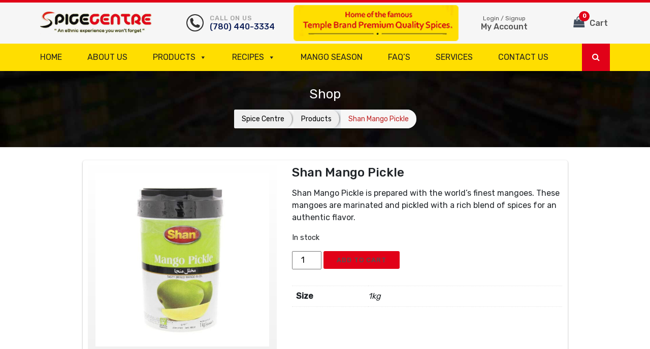

--- FILE ---
content_type: text/html; charset=UTF-8
request_url: https://thespicecentre.com/product/shan-mango-pickle/
body_size: 17780
content:
<!DOCTYPE html><html lang="en-US" class="no-js"><head><script data-no-optimize="1">var litespeed_docref=sessionStorage.getItem("litespeed_docref");litespeed_docref&&(Object.defineProperty(document,"referrer",{get:function(){return litespeed_docref}}),sessionStorage.removeItem("litespeed_docref"));</script> <meta charset="UTF-8"><link data-optimized="2" rel="stylesheet" href="https://thespicecentre.com/wp-content/litespeed/css/343c8f04a5052465cb02d867ecf68627.css?ver=d9c57" /><meta name="viewport" content="width=device-width, initial-scale=1"><link rel="profile" href="https://gmpg.org/xfn/11"><link rel="stylesheet" href="https://maxcdn.bootstrapcdn.com/font-awesome/4.7.0/css/font-awesome.min.css" /><link rel="stylesheet" href="https://cdnjs.cloudflare.com/ajax/libs/owl-carousel/1.3.3/owl.carousel.min.css" /> <script type="litespeed/javascript">(function(html){html.className=html.className.replace(/\bno-js\b/,'js')})(document.documentElement)</script> <title>Shan Mango Pickle &#8211; Spice Centre</title><meta name='robots' content='max-image-preview:large' /><style>img:is([sizes="auto" i], [sizes^="auto," i]) { contain-intrinsic-size: 3000px 1500px }</style><link rel='dns-prefetch' href='//fonts.googleapis.com' /><link href='https://fonts.gstatic.com' crossorigin rel='preconnect' /><link rel="alternate" type="application/rss+xml" title="Spice Centre &raquo; Feed" href="https://thespicecentre.com/feed/" /><link rel="alternate" type="application/rss+xml" title="Spice Centre &raquo; Comments Feed" href="https://thespicecentre.com/comments/feed/" /><style id='wp-block-library-theme-inline-css'>.wp-block-audio :where(figcaption){color:#555;font-size:13px;text-align:center}.is-dark-theme .wp-block-audio :where(figcaption){color:#ffffffa6}.wp-block-audio{margin:0 0 1em}.wp-block-code{border:1px solid #ccc;border-radius:4px;font-family:Menlo,Consolas,monaco,monospace;padding:.8em 1em}.wp-block-embed :where(figcaption){color:#555;font-size:13px;text-align:center}.is-dark-theme .wp-block-embed :where(figcaption){color:#ffffffa6}.wp-block-embed{margin:0 0 1em}.blocks-gallery-caption{color:#555;font-size:13px;text-align:center}.is-dark-theme .blocks-gallery-caption{color:#ffffffa6}:root :where(.wp-block-image figcaption){color:#555;font-size:13px;text-align:center}.is-dark-theme :root :where(.wp-block-image figcaption){color:#ffffffa6}.wp-block-image{margin:0 0 1em}.wp-block-pullquote{border-bottom:4px solid;border-top:4px solid;color:currentColor;margin-bottom:1.75em}.wp-block-pullquote cite,.wp-block-pullquote footer,.wp-block-pullquote__citation{color:currentColor;font-size:.8125em;font-style:normal;text-transform:uppercase}.wp-block-quote{border-left:.25em solid;margin:0 0 1.75em;padding-left:1em}.wp-block-quote cite,.wp-block-quote footer{color:currentColor;font-size:.8125em;font-style:normal;position:relative}.wp-block-quote:where(.has-text-align-right){border-left:none;border-right:.25em solid;padding-left:0;padding-right:1em}.wp-block-quote:where(.has-text-align-center){border:none;padding-left:0}.wp-block-quote.is-large,.wp-block-quote.is-style-large,.wp-block-quote:where(.is-style-plain){border:none}.wp-block-search .wp-block-search__label{font-weight:700}.wp-block-search__button{border:1px solid #ccc;padding:.375em .625em}:where(.wp-block-group.has-background){padding:1.25em 2.375em}.wp-block-separator.has-css-opacity{opacity:.4}.wp-block-separator{border:none;border-bottom:2px solid;margin-left:auto;margin-right:auto}.wp-block-separator.has-alpha-channel-opacity{opacity:1}.wp-block-separator:not(.is-style-wide):not(.is-style-dots){width:100px}.wp-block-separator.has-background:not(.is-style-dots){border-bottom:none;height:1px}.wp-block-separator.has-background:not(.is-style-wide):not(.is-style-dots){height:2px}.wp-block-table{margin:0 0 1em}.wp-block-table td,.wp-block-table th{word-break:normal}.wp-block-table :where(figcaption){color:#555;font-size:13px;text-align:center}.is-dark-theme .wp-block-table :where(figcaption){color:#ffffffa6}.wp-block-video :where(figcaption){color:#555;font-size:13px;text-align:center}.is-dark-theme .wp-block-video :where(figcaption){color:#ffffffa6}.wp-block-video{margin:0 0 1em}:root :where(.wp-block-template-part.has-background){margin-bottom:0;margin-top:0;padding:1.25em 2.375em}</style><style id='classic-theme-styles-inline-css'>/*! This file is auto-generated */
.wp-block-button__link{color:#fff;background-color:#32373c;border-radius:9999px;box-shadow:none;text-decoration:none;padding:calc(.667em + 2px) calc(1.333em + 2px);font-size:1.125em}.wp-block-file__button{background:#32373c;color:#fff;text-decoration:none}</style><style id='global-styles-inline-css'>:root{--wp--preset--aspect-ratio--square: 1;--wp--preset--aspect-ratio--4-3: 4/3;--wp--preset--aspect-ratio--3-4: 3/4;--wp--preset--aspect-ratio--3-2: 3/2;--wp--preset--aspect-ratio--2-3: 2/3;--wp--preset--aspect-ratio--16-9: 16/9;--wp--preset--aspect-ratio--9-16: 9/16;--wp--preset--color--black: #000000;--wp--preset--color--cyan-bluish-gray: #abb8c3;--wp--preset--color--white: #fff;--wp--preset--color--pale-pink: #f78da7;--wp--preset--color--vivid-red: #cf2e2e;--wp--preset--color--luminous-vivid-orange: #ff6900;--wp--preset--color--luminous-vivid-amber: #fcb900;--wp--preset--color--light-green-cyan: #7bdcb5;--wp--preset--color--vivid-green-cyan: #00d084;--wp--preset--color--pale-cyan-blue: #8ed1fc;--wp--preset--color--vivid-cyan-blue: #0693e3;--wp--preset--color--vivid-purple: #9b51e0;--wp--preset--color--dark-gray: #1a1a1a;--wp--preset--color--medium-gray: #686868;--wp--preset--color--light-gray: #e5e5e5;--wp--preset--color--blue-gray: #4d545c;--wp--preset--color--bright-blue: #007acc;--wp--preset--color--light-blue: #9adffd;--wp--preset--color--dark-brown: #402b30;--wp--preset--color--medium-brown: #774e24;--wp--preset--color--dark-red: #640c1f;--wp--preset--color--bright-red: #ff675f;--wp--preset--color--yellow: #ffef8e;--wp--preset--gradient--vivid-cyan-blue-to-vivid-purple: linear-gradient(135deg,rgba(6,147,227,1) 0%,rgb(155,81,224) 100%);--wp--preset--gradient--light-green-cyan-to-vivid-green-cyan: linear-gradient(135deg,rgb(122,220,180) 0%,rgb(0,208,130) 100%);--wp--preset--gradient--luminous-vivid-amber-to-luminous-vivid-orange: linear-gradient(135deg,rgba(252,185,0,1) 0%,rgba(255,105,0,1) 100%);--wp--preset--gradient--luminous-vivid-orange-to-vivid-red: linear-gradient(135deg,rgba(255,105,0,1) 0%,rgb(207,46,46) 100%);--wp--preset--gradient--very-light-gray-to-cyan-bluish-gray: linear-gradient(135deg,rgb(238,238,238) 0%,rgb(169,184,195) 100%);--wp--preset--gradient--cool-to-warm-spectrum: linear-gradient(135deg,rgb(74,234,220) 0%,rgb(151,120,209) 20%,rgb(207,42,186) 40%,rgb(238,44,130) 60%,rgb(251,105,98) 80%,rgb(254,248,76) 100%);--wp--preset--gradient--blush-light-purple: linear-gradient(135deg,rgb(255,206,236) 0%,rgb(152,150,240) 100%);--wp--preset--gradient--blush-bordeaux: linear-gradient(135deg,rgb(254,205,165) 0%,rgb(254,45,45) 50%,rgb(107,0,62) 100%);--wp--preset--gradient--luminous-dusk: linear-gradient(135deg,rgb(255,203,112) 0%,rgb(199,81,192) 50%,rgb(65,88,208) 100%);--wp--preset--gradient--pale-ocean: linear-gradient(135deg,rgb(255,245,203) 0%,rgb(182,227,212) 50%,rgb(51,167,181) 100%);--wp--preset--gradient--electric-grass: linear-gradient(135deg,rgb(202,248,128) 0%,rgb(113,206,126) 100%);--wp--preset--gradient--midnight: linear-gradient(135deg,rgb(2,3,129) 0%,rgb(40,116,252) 100%);--wp--preset--font-size--small: 13px;--wp--preset--font-size--medium: 20px;--wp--preset--font-size--large: 36px;--wp--preset--font-size--x-large: 42px;--wp--preset--spacing--20: 0.44rem;--wp--preset--spacing--30: 0.67rem;--wp--preset--spacing--40: 1rem;--wp--preset--spacing--50: 1.5rem;--wp--preset--spacing--60: 2.25rem;--wp--preset--spacing--70: 3.38rem;--wp--preset--spacing--80: 5.06rem;--wp--preset--shadow--natural: 6px 6px 9px rgba(0, 0, 0, 0.2);--wp--preset--shadow--deep: 12px 12px 50px rgba(0, 0, 0, 0.4);--wp--preset--shadow--sharp: 6px 6px 0px rgba(0, 0, 0, 0.2);--wp--preset--shadow--outlined: 6px 6px 0px -3px rgba(255, 255, 255, 1), 6px 6px rgba(0, 0, 0, 1);--wp--preset--shadow--crisp: 6px 6px 0px rgba(0, 0, 0, 1);}:where(.is-layout-flex){gap: 0.5em;}:where(.is-layout-grid){gap: 0.5em;}body .is-layout-flex{display: flex;}.is-layout-flex{flex-wrap: wrap;align-items: center;}.is-layout-flex > :is(*, div){margin: 0;}body .is-layout-grid{display: grid;}.is-layout-grid > :is(*, div){margin: 0;}:where(.wp-block-columns.is-layout-flex){gap: 2em;}:where(.wp-block-columns.is-layout-grid){gap: 2em;}:where(.wp-block-post-template.is-layout-flex){gap: 1.25em;}:where(.wp-block-post-template.is-layout-grid){gap: 1.25em;}.has-black-color{color: var(--wp--preset--color--black) !important;}.has-cyan-bluish-gray-color{color: var(--wp--preset--color--cyan-bluish-gray) !important;}.has-white-color{color: var(--wp--preset--color--white) !important;}.has-pale-pink-color{color: var(--wp--preset--color--pale-pink) !important;}.has-vivid-red-color{color: var(--wp--preset--color--vivid-red) !important;}.has-luminous-vivid-orange-color{color: var(--wp--preset--color--luminous-vivid-orange) !important;}.has-luminous-vivid-amber-color{color: var(--wp--preset--color--luminous-vivid-amber) !important;}.has-light-green-cyan-color{color: var(--wp--preset--color--light-green-cyan) !important;}.has-vivid-green-cyan-color{color: var(--wp--preset--color--vivid-green-cyan) !important;}.has-pale-cyan-blue-color{color: var(--wp--preset--color--pale-cyan-blue) !important;}.has-vivid-cyan-blue-color{color: var(--wp--preset--color--vivid-cyan-blue) !important;}.has-vivid-purple-color{color: var(--wp--preset--color--vivid-purple) !important;}.has-black-background-color{background-color: var(--wp--preset--color--black) !important;}.has-cyan-bluish-gray-background-color{background-color: var(--wp--preset--color--cyan-bluish-gray) !important;}.has-white-background-color{background-color: var(--wp--preset--color--white) !important;}.has-pale-pink-background-color{background-color: var(--wp--preset--color--pale-pink) !important;}.has-vivid-red-background-color{background-color: var(--wp--preset--color--vivid-red) !important;}.has-luminous-vivid-orange-background-color{background-color: var(--wp--preset--color--luminous-vivid-orange) !important;}.has-luminous-vivid-amber-background-color{background-color: var(--wp--preset--color--luminous-vivid-amber) !important;}.has-light-green-cyan-background-color{background-color: var(--wp--preset--color--light-green-cyan) !important;}.has-vivid-green-cyan-background-color{background-color: var(--wp--preset--color--vivid-green-cyan) !important;}.has-pale-cyan-blue-background-color{background-color: var(--wp--preset--color--pale-cyan-blue) !important;}.has-vivid-cyan-blue-background-color{background-color: var(--wp--preset--color--vivid-cyan-blue) !important;}.has-vivid-purple-background-color{background-color: var(--wp--preset--color--vivid-purple) !important;}.has-black-border-color{border-color: var(--wp--preset--color--black) !important;}.has-cyan-bluish-gray-border-color{border-color: var(--wp--preset--color--cyan-bluish-gray) !important;}.has-white-border-color{border-color: var(--wp--preset--color--white) !important;}.has-pale-pink-border-color{border-color: var(--wp--preset--color--pale-pink) !important;}.has-vivid-red-border-color{border-color: var(--wp--preset--color--vivid-red) !important;}.has-luminous-vivid-orange-border-color{border-color: var(--wp--preset--color--luminous-vivid-orange) !important;}.has-luminous-vivid-amber-border-color{border-color: var(--wp--preset--color--luminous-vivid-amber) !important;}.has-light-green-cyan-border-color{border-color: var(--wp--preset--color--light-green-cyan) !important;}.has-vivid-green-cyan-border-color{border-color: var(--wp--preset--color--vivid-green-cyan) !important;}.has-pale-cyan-blue-border-color{border-color: var(--wp--preset--color--pale-cyan-blue) !important;}.has-vivid-cyan-blue-border-color{border-color: var(--wp--preset--color--vivid-cyan-blue) !important;}.has-vivid-purple-border-color{border-color: var(--wp--preset--color--vivid-purple) !important;}.has-vivid-cyan-blue-to-vivid-purple-gradient-background{background: var(--wp--preset--gradient--vivid-cyan-blue-to-vivid-purple) !important;}.has-light-green-cyan-to-vivid-green-cyan-gradient-background{background: var(--wp--preset--gradient--light-green-cyan-to-vivid-green-cyan) !important;}.has-luminous-vivid-amber-to-luminous-vivid-orange-gradient-background{background: var(--wp--preset--gradient--luminous-vivid-amber-to-luminous-vivid-orange) !important;}.has-luminous-vivid-orange-to-vivid-red-gradient-background{background: var(--wp--preset--gradient--luminous-vivid-orange-to-vivid-red) !important;}.has-very-light-gray-to-cyan-bluish-gray-gradient-background{background: var(--wp--preset--gradient--very-light-gray-to-cyan-bluish-gray) !important;}.has-cool-to-warm-spectrum-gradient-background{background: var(--wp--preset--gradient--cool-to-warm-spectrum) !important;}.has-blush-light-purple-gradient-background{background: var(--wp--preset--gradient--blush-light-purple) !important;}.has-blush-bordeaux-gradient-background{background: var(--wp--preset--gradient--blush-bordeaux) !important;}.has-luminous-dusk-gradient-background{background: var(--wp--preset--gradient--luminous-dusk) !important;}.has-pale-ocean-gradient-background{background: var(--wp--preset--gradient--pale-ocean) !important;}.has-electric-grass-gradient-background{background: var(--wp--preset--gradient--electric-grass) !important;}.has-midnight-gradient-background{background: var(--wp--preset--gradient--midnight) !important;}.has-small-font-size{font-size: var(--wp--preset--font-size--small) !important;}.has-medium-font-size{font-size: var(--wp--preset--font-size--medium) !important;}.has-large-font-size{font-size: var(--wp--preset--font-size--large) !important;}.has-x-large-font-size{font-size: var(--wp--preset--font-size--x-large) !important;}
:where(.wp-block-post-template.is-layout-flex){gap: 1.25em;}:where(.wp-block-post-template.is-layout-grid){gap: 1.25em;}
:where(.wp-block-columns.is-layout-flex){gap: 2em;}:where(.wp-block-columns.is-layout-grid){gap: 2em;}
:root :where(.wp-block-pullquote){font-size: 1.5em;line-height: 1.6;}</style><style id='woocommerce-inline-inline-css'>.woocommerce form .form-row .required { visibility: visible; }</style><!--[if lt IE 10]><link rel='stylesheet' id='twentysixteen-ie-css' href='https://thespicecentre.com/wp-content/themes/spice/css/ie.css' media='all' />
<![endif]-->
<!--[if lt IE 9]><link rel='stylesheet' id='twentysixteen-ie8-css' href='https://thespicecentre.com/wp-content/themes/spice/css/ie8.css' media='all' />
<![endif]-->
<!--[if lt IE 8]><link rel='stylesheet' id='twentysixteen-ie7-css' href='https://thespicecentre.com/wp-content/themes/spice/css/ie7.css' media='all' />
<![endif]--> <script type="litespeed/javascript" data-src="https://thespicecentre.com/wp-includes/js/jquery/jquery.min.js" id="jquery-core-js"></script> <script id="wc-single-product-js-extra" type="litespeed/javascript">var wc_single_product_params={"i18n_required_rating_text":"Please select a rating","i18n_rating_options":["1 of 5 stars","2 of 5 stars","3 of 5 stars","4 of 5 stars","5 of 5 stars"],"i18n_product_gallery_trigger_text":"View full-screen image gallery","review_rating_required":"yes","flexslider":{"rtl":!1,"animation":"slide","smoothHeight":!0,"directionNav":!1,"controlNav":"thumbnails","slideshow":!1,"animationSpeed":500,"animationLoop":!1,"allowOneSlide":!1},"zoom_enabled":"","zoom_options":[],"photoswipe_enabled":"","photoswipe_options":{"shareEl":!1,"closeOnScroll":!1,"history":!1,"hideAnimationDuration":0,"showAnimationDuration":0},"flexslider_enabled":""}</script> <script id="woocommerce-js-extra" type="litespeed/javascript">var woocommerce_params={"ajax_url":"\/wp-admin\/admin-ajax.php","wc_ajax_url":"\/?wc-ajax=%%endpoint%%","i18n_password_show":"Show password","i18n_password_hide":"Hide password"}</script> <!--[if lt IE 9]> <script src="https://thespicecentre.com/wp-content/themes/spice/js/html5.js" id="twentysixteen-html5-js"></script> <![endif]--><link rel="https://api.w.org/" href="https://thespicecentre.com/wp-json/" /><link rel="alternate" title="JSON" type="application/json" href="https://thespicecentre.com/wp-json/wp/v2/product/1065" /><link rel="EditURI" type="application/rsd+xml" title="RSD" href="https://thespicecentre.com/xmlrpc.php?rsd" /><meta name="generator" content="WordPress 6.8.3" /><meta name="generator" content="WooCommerce 9.8.3" /><link rel="canonical" href="https://thespicecentre.com/product/shan-mango-pickle/" /><link rel='shortlink' href='https://thespicecentre.com/?p=1065' /><link rel="alternate" title="oEmbed (JSON)" type="application/json+oembed" href="https://thespicecentre.com/wp-json/oembed/1.0/embed?url=https%3A%2F%2Fthespicecentre.com%2Fproduct%2Fshan-mango-pickle%2F" /><link rel="alternate" title="oEmbed (XML)" type="text/xml+oembed" href="https://thespicecentre.com/wp-json/oembed/1.0/embed?url=https%3A%2F%2Fthespicecentre.com%2Fproduct%2Fshan-mango-pickle%2F&#038;format=xml" />
<noscript><style>.woocommerce-product-gallery{ opacity: 1 !important; }</style></noscript><link rel="icon" href="https://thespicecentre.com/wp-content/uploads/2021/02/cropped-logo-32x32.png" sizes="32x32" /><link rel="icon" href="https://thespicecentre.com/wp-content/uploads/2021/02/cropped-logo-192x192.png" sizes="192x192" /><link rel="apple-touch-icon" href="https://thespicecentre.com/wp-content/uploads/2021/02/cropped-logo-180x180.png" /><meta name="msapplication-TileImage" content="https://thespicecentre.com/wp-content/uploads/2021/02/cropped-logo-270x270.png" /><style type="text/css">/** Mega Menu CSS: fs **/</style></head><body class="wp-singular product-template-default single single-product postid-1065 wp-embed-responsive wp-theme-spice theme-spice woocommerce woocommerce-page woocommerce-no-js mega-menu-primary"><div id="cart_modal" class="modal fixed-left fade" tabindex="-1" role="dialog"><div class="modal-dialog modal-dialog-aside" role="document"><div class="modal-content"><div class="modal-header"><h5 class="modal-title">Your Cart</h5>
<button type="button" class="close" data-dismiss="modal" aria-label="Close">
<span><i class="fa fa-times"></i></span>
</button></div><div class="modal-body pt-0"><p class="text-center">No Product in the cart</p></div></div></div></div><div class="TOp_header"><div class="container-fluid"><div class="row align-items-center"><div class="col-lg-3 d-none d-xl-block"><div class="logo_bx"><a href="https://thespicecentre.com"><img data-lazyloaded="1" src="[data-uri]" width="257" height="53" data-src="https://thespicecentre.com/wp-content/themes/spice/images/logo.png" class="img-fluid" alt="" /></a></div></div><div class="col-lg-6 col-xl-6 col-md-6 col-sm-8"><ul class="top_info"><li><div class="icon"> <img data-lazyloaded="1" src="[data-uri]" width="128" height="128" data-src="https://thespicecentre.com/wp-content/themes/spice/images/smaii_icon.png" class="img-fluid" alt=""></div><a href="#"><span>Call on us</span> (780) 440-3334</a></li><li><img data-lazyloaded="1" src="[data-uri]" width="354" height="77" data-src="https://thespicecentre.com/wp-content/uploads/2021/03/spice-center-premium-quality.png" class="img-fluid" alt=""></li></ul></div><div class="col-lg-5 col-xl-3 col-md-6 col-sm-4"><div class="log_in_button"><div class="dropdown dropdown1 d-none d-xl-block"><a href="#" class="dropdown-toggle text-center" data-toggle="dropdown"><small> Login / Signup</small><p>My Account</p></a><ul class="dropdown-menu dropdown-menu-right"><div class="drop_dowm_Arrow"><svg class="icon icon--nav-triangle-borderless" viewBox="0 0 20 9" role="presentation"><path d="M.47108938 9c.2694725-.26871321.57077721-.56867841.90388257-.89986354C3.12384116 6.36134886 5.74788116 3.76338565 9.2467995.30653888c.4145057-.4095171 1.0844277-.40860098 1.4977971.00205122L19.4935156 9H.47108938z"fill="#ffffff"></path></svg></div><h5 class="f16">Login to my account</h5><p>To access account and manage orders</p><ul class="log_sign"><li><a href="https://thespicecentre.com/my-account" class=" ">Log in</a></li><li><a href="https://thespicecentre.com/my-account" class=" "> Sign up</a></li></ul><div class="guest_name"><a href="#"><h5 class="f16">Hello <span> Guest Name</span></h5><p>guest@info.com</p></a></div></ul></div><form role="search" method="get" class="woocommerce-product-search d-block d-xl-none" action="https://demo.thespicecentre.com/">
<label class="screen-reader-text" for="woocommerce-product-search-field-0">Search for:</label>
<input type="search" id="woocommerce-product-search-field-0" class="search-field" placeholder="Search products…" value="" name="s">
<button type="submit" value="Search"> <i class="fa fa-search"></i></button>
<input type="hidden" name="post_type" value="product"></form><div class="dropdown"><a href="#" class="dropdown-toggle text-center" data-toggle="modal" data-target="#cart_modal"> <i class="fa fa-shopping-bag" aria-hidden="true"></i> Cart <span class="Count_iTm">0</span> </a></div></div></div><img data-lazyloaded="1" src="[data-uri]" data-src="https://demo.thespicecentre.com/wp-content/uploads/2021/03/Since1992-1.png" class="img-fluid d-none d-lg-block since_iMG_Tp" alt=""></div></div></div><header class="top-fix"><div class="container-fluid"><nav class="navbar navbar-expand-xl navbar-light"><a class="navbar-brand d-block d-xl-none" href="index.html"><img data-lazyloaded="1" src="[data-uri]" width="257" height="53" data-src="https://thespicecentre.com/wp-content/themes/spice/images/logo.png" class="img-fluid" alt="" /></a><div id="mega-menu-wrap-primary" class="mega-menu-wrap"><div class="mega-menu-toggle"><div class="mega-toggle-blocks-left"></div><div class="mega-toggle-blocks-center"></div><div class="mega-toggle-blocks-right"><div class='mega-toggle-block mega-menu-toggle-animated-block mega-toggle-block-1' id='mega-toggle-block-1'><button aria-label="Toggle Menu" class="mega-toggle-animated mega-toggle-animated-slider" type="button" aria-expanded="false">
<span class="mega-toggle-animated-box">
<span class="mega-toggle-animated-inner"></span>
</span>
</button></div></div></div><ul id="mega-menu-primary" class="mega-menu max-mega-menu mega-menu-horizontal mega-no-js" data-event="hover_intent" data-effect="fade_up" data-effect-speed="200" data-effect-mobile="disabled" data-effect-speed-mobile="0" data-mobile-force-width="false" data-second-click="go" data-document-click="collapse" data-vertical-behaviour="standard" data-breakpoint="768" data-unbind="true" data-mobile-state="collapse_all" data-mobile-direction="vertical" data-hover-intent-timeout="300" data-hover-intent-interval="100"><li class="mega-menu-item mega-menu-item-type-post_type mega-menu-item-object-page mega-menu-item-home mega-align-bottom-left mega-menu-flyout mega-menu-item-257" id="mega-menu-item-257"><a class="mega-menu-link" href="https://thespicecentre.com/" tabindex="0">Home</a></li><li class="mega-menu-item mega-menu-item-type-post_type mega-menu-item-object-page mega-align-bottom-left mega-menu-flyout mega-menu-item-258" id="mega-menu-item-258"><a class="mega-menu-link" href="https://thespicecentre.com/about/" tabindex="0">About Us</a></li><li class="mega-menu-item mega-menu-item-type-custom mega-menu-item-object-custom mega-menu-item-has-children mega-menu-megamenu mega-align-bottom-left mega-menu-megamenu mega-menu-item-260" id="mega-menu-item-260"><a class="mega-menu-link" href="#" aria-expanded="false" tabindex="0">Products<span class="mega-indicator" aria-hidden="true"></span></a><ul class="mega-sub-menu"><li class="mega-menu-item mega-menu-item-type-taxonomy mega-menu-item-object-product_cat mega-menu-item-has-children mega-menu-column-standard mega-menu-columns-1-of-6 mega-menu-item-2698" style="--columns:6; --span:1" id="mega-menu-item-2698"><a class="mega-menu-link" href="https://thespicecentre.com/product-category/snacks/">Snacks<span class="mega-indicator" aria-hidden="true"></span></a><ul class="mega-sub-menu"><li class="mega-menu-item mega-menu-item-type-taxonomy mega-menu-item-object-product_cat mega-menu-item-2705" id="mega-menu-item-2705"><a class="mega-menu-link" href="https://thespicecentre.com/product-category/snacks/deep/">Deep</a></li><li class="mega-menu-item mega-menu-item-type-taxonomy mega-menu-item-object-product_cat mega-menu-item-2708" id="mega-menu-item-2708"><a class="mega-menu-link" href="https://thespicecentre.com/product-category/snacks/britannia-2/">Britannia</a></li><li class="mega-menu-item mega-menu-item-type-taxonomy mega-menu-item-object-product_cat mega-menu-item-2709" id="mega-menu-item-2709"><a class="mega-menu-link" href="https://thespicecentre.com/product-category/snacks/haldiram-2/">Haldiram</a></li><li class="mega-menu-item mega-menu-item-type-custom mega-menu-item-object-custom mega-menu-item-4043" id="mega-menu-item-4043"><a class="mega-menu-link" href="/product-category/snacks/">View More</a></li></ul></li><li class="mega-menu-item mega-menu-item-type-taxonomy mega-menu-item-object-product_cat mega-current-product-ancestor mega-menu-item-has-children mega-menu-column-standard mega-menu-columns-1-of-6 mega-menu-item-2724" style="--columns:6; --span:1" id="mega-menu-item-2724"><a class="mega-menu-link" href="https://thespicecentre.com/product-category/pickles-pastes/">Pickles<span class="mega-indicator" aria-hidden="true"></span></a><ul class="mega-sub-menu"><li class="mega-menu-item mega-menu-item-type-taxonomy mega-menu-item-object-product_cat mega-menu-item-2725" id="mega-menu-item-2725"><a class="mega-menu-link" href="https://thespicecentre.com/product-category/pickles-pastes/maggi/">Maggi</a></li><li class="mega-menu-item mega-menu-item-type-taxonomy mega-menu-item-object-product_cat mega-menu-item-2726" id="mega-menu-item-2726"><a class="mega-menu-link" href="https://thespicecentre.com/product-category/pickles-pastes/national/">National</a></li><li class="mega-menu-item mega-menu-item-type-taxonomy mega-menu-item-object-product_cat mega-menu-item-2727" id="mega-menu-item-2727"><a class="mega-menu-link" href="https://thespicecentre.com/product-category/pickles-pastes/kfi/">KFI</a></li><li class="mega-menu-item mega-menu-item-type-custom mega-menu-item-object-custom mega-menu-item-4044" id="mega-menu-item-4044"><a class="mega-menu-link" href="/product-category/pickles-pasteles/">View More</a></li></ul></li><li class="mega-menu-item mega-menu-item-type-taxonomy mega-menu-item-object-product_cat mega-menu-item-has-children mega-menu-column-standard mega-menu-columns-1-of-6 mega-menu-item-2743" style="--columns:6; --span:1" id="mega-menu-item-2743"><a class="mega-menu-link" href="https://thespicecentre.com/product-category/oils-ghee-gur/">Oils, Ghee &amp; Gur<span class="mega-indicator" aria-hidden="true"></span></a><ul class="mega-sub-menu"><li class="mega-menu-item mega-menu-item-type-taxonomy mega-menu-item-object-product_cat mega-menu-item-2744" id="mega-menu-item-2744"><a class="mega-menu-link" href="https://thespicecentre.com/product-category/oils-ghee-gur/oils-ghee/">Oils &amp; Ghee</a></li><li class="mega-menu-item mega-menu-item-type-taxonomy mega-menu-item-object-product_cat mega-menu-item-2745" id="mega-menu-item-2745"><a class="mega-menu-link" href="https://thespicecentre.com/product-category/oils-ghee-gur/gur-jaggery/">Gur (Jaggery)</a></li></ul></li><li class="mega-menu-item mega-menu-item-type-taxonomy mega-menu-item-object-product_cat mega-menu-item-has-children mega-menu-column-standard mega-menu-columns-2-of-6 mega-menu-item-2747" style="--columns:6; --span:2" id="mega-menu-item-2747"><a class="mega-menu-link" href="https://thespicecentre.com/product-category/caribbean-groceries/">Caribbean Groceries<span class="mega-indicator" aria-hidden="true"></span></a><ul class="mega-sub-menu"><li class="mega-menu-item mega-menu-item-type-taxonomy mega-menu-item-object-product_cat mega-menu-item-2748" id="mega-menu-item-2748"><a class="mega-menu-link" href="https://thespicecentre.com/product-category/caribbean-groceries/caribbean-foods/">Caribbean Foods</a></li><li class="mega-menu-item mega-menu-item-type-taxonomy mega-menu-item-object-product_cat mega-menu-item-2749" id="mega-menu-item-2749"><a class="mega-menu-link" href="https://thespicecentre.com/product-category/caribbean-groceries/meat-fish/">Meat &amp; Fish</a></li><li class="mega-menu-item mega-menu-item-type-taxonomy mega-menu-item-object-product_cat mega-menu-item-2750" id="mega-menu-item-2750"><a class="mega-menu-link" href="https://thespicecentre.com/product-category/caribbean-groceries/soups/">Soups</a></li><li class="mega-menu-item mega-menu-item-type-custom mega-menu-item-object-custom mega-menu-item-4045" id="mega-menu-item-4045"><a class="mega-menu-link" href="/product-category/caribbean-groceries/">View More</a></li></ul></li><li class="mega-menu-item mega-menu-item-type-taxonomy mega-menu-item-object-product_cat mega-menu-item-has-children mega-menu-column-standard mega-menu-columns-1-of-6 mega-menu-item-2758" style="--columns:6; --span:1" id="mega-menu-item-2758"><a class="mega-menu-link" href="https://thespicecentre.com/product-category/srilankan-food/">Srilankan Food<span class="mega-indicator" aria-hidden="true"></span></a><ul class="mega-sub-menu"><li class="mega-menu-item mega-menu-item-type-taxonomy mega-menu-item-object-product_cat mega-menu-item-2759" id="mega-menu-item-2759"><a class="mega-menu-link" href="https://thespicecentre.com/product-category/srilankan-food/md-brand/">MD Brand</a></li><li class="mega-menu-item mega-menu-item-type-taxonomy mega-menu-item-object-product_cat mega-menu-item-2760" id="mega-menu-item-2760"><a class="mega-menu-link" href="https://thespicecentre.com/product-category/srilankan-food/larich-brand/">Larich Brand</a></li><li class="mega-menu-item mega-menu-item-type-taxonomy mega-menu-item-object-product_cat mega-menu-item-2761" id="mega-menu-item-2761"><a class="mega-menu-link" href="https://thespicecentre.com/product-category/srilankan-food/malibun-brand/">Malibun Brand</a></li><li class="mega-menu-item mega-menu-item-type-custom mega-menu-item-object-custom mega-menu-item-4046" id="mega-menu-item-4046"><a class="mega-menu-link" href="/product-category/srilankan-food/">View More</a></li></ul></li><li class="mega-menu-item mega-menu-item-type-taxonomy mega-menu-item-object-product_cat mega-menu-item-has-children mega-menu-column-standard mega-menu-columns-1-of-6 mega-menu-clear mega-menu-item-2770" style="--columns:6; --span:1" id="mega-menu-item-2770"><a class="mega-menu-link" href="https://thespicecentre.com/product-category/frozen-foods/">Frozen Foods<span class="mega-indicator" aria-hidden="true"></span></a><ul class="mega-sub-menu"><li class="mega-menu-item mega-menu-item-type-taxonomy mega-menu-item-object-product_cat mega-menu-item-2707" id="mega-menu-item-2707"><a class="mega-menu-link" href="https://thespicecentre.com/product-category/frozen-foods/deep-3/">Deep</a></li><li class="mega-menu-item mega-menu-item-type-taxonomy mega-menu-item-object-product_cat mega-menu-item-2780" id="mega-menu-item-2780"><a class="mega-menu-link" href="https://thespicecentre.com/product-category/frozen-foods/shana/">Shana</a></li><li class="mega-menu-item mega-menu-item-type-taxonomy mega-menu-item-object-product_cat mega-menu-item-2788" id="mega-menu-item-2788"><a class="mega-menu-link" href="https://thespicecentre.com/product-category/frozen-foods/serennas/">Serennas</a></li><li class="mega-menu-item mega-menu-item-type-custom mega-menu-item-object-custom mega-menu-item-4047" id="mega-menu-item-4047"><a class="mega-menu-link" href="/product-category/frozen-foods/">View More</a></li></ul></li><li class="mega-menu-item mega-menu-item-type-taxonomy mega-menu-item-object-product_cat mega-menu-item-has-children mega-menu-column-standard mega-menu-columns-1-of-6 mega-menu-item-2794" style="--columns:6; --span:1" id="mega-menu-item-2794"><a class="mega-menu-link" href="https://thespicecentre.com/product-category/dairy-deserts-drinks/">Dairy Deserts &amp; Drinks<span class="mega-indicator" aria-hidden="true"></span></a><ul class="mega-sub-menu"><li class="mega-menu-item mega-menu-item-type-taxonomy mega-menu-item-object-product_cat mega-menu-item-2795" id="mega-menu-item-2795"><a class="mega-menu-link" href="https://thespicecentre.com/product-category/dairy-deserts-drinks/brar-nanak-brand/">Brar &amp; Nanak Brand</a></li><li class="mega-menu-item mega-menu-item-type-taxonomy mega-menu-item-object-product_cat mega-menu-item-2796" id="mega-menu-item-2796"><a class="mega-menu-link" href="https://thespicecentre.com/product-category/dairy-deserts-drinks/sweets/">Sweets</a></li><li class="mega-menu-item mega-menu-item-type-taxonomy mega-menu-item-object-product_cat mega-menu-item-2797" id="mega-menu-item-2797"><a class="mega-menu-link" href="https://thespicecentre.com/product-category/dairy-deserts-drinks/basil-seed-drinks/">Basil Seed Drinks</a></li><li class="mega-menu-item mega-menu-item-type-custom mega-menu-item-object-custom mega-menu-item-4048" id="mega-menu-item-4048"><a class="mega-menu-link" href="/product-category/dairy-deserts-drinks/">View More</a></li></ul></li><li class="mega-menu-item mega-menu-item-type-taxonomy mega-menu-item-object-product_cat mega-menu-item-has-children mega-menu-column-standard mega-menu-columns-1-of-6 mega-menu-item-2801" style="--columns:6; --span:1" id="mega-menu-item-2801"><a class="mega-menu-link" href="https://thespicecentre.com/product-category/personal-care/">Personal Care<span class="mega-indicator" aria-hidden="true"></span></a><ul class="mega-sub-menu"><li class="mega-menu-item mega-menu-item-type-taxonomy mega-menu-item-object-product_cat mega-menu-item-2802" id="mega-menu-item-2802"><a class="mega-menu-link" href="https://thespicecentre.com/product-category/personal-care/henna-hair-dye/">Henna &amp; Hair Dye</a></li><li class="mega-menu-item mega-menu-item-type-taxonomy mega-menu-item-object-product_cat mega-menu-item-2803" id="mega-menu-item-2803"><a class="mega-menu-link" href="https://thespicecentre.com/product-category/personal-care/hair-oil/">Hair Oil</a></li><li class="mega-menu-item mega-menu-item-type-taxonomy mega-menu-item-object-product_cat mega-menu-item-2804" id="mega-menu-item-2804"><a class="mega-menu-link" href="https://thespicecentre.com/product-category/personal-care/soaps/">Soaps</a></li><li class="mega-menu-item mega-menu-item-type-custom mega-menu-item-object-custom mega-menu-item-4049" id="mega-menu-item-4049"><a class="mega-menu-link" href="/product-category/personal-care/">View More</a></li></ul></li><li class="mega-menu-item mega-menu-item-type-taxonomy mega-menu-item-object-product_cat mega-menu-item-has-children mega-menu-column-standard mega-menu-columns-2-of-6 mega-menu-item-2767" style="--columns:6; --span:2" id="mega-menu-item-2767"><a class="mega-menu-link" href="https://thespicecentre.com/product-category/tea-coffee-rusk-toast/">Tea, Coffee &amp; Rusk Toast<span class="mega-indicator" aria-hidden="true"></span></a><ul class="mega-sub-menu"><li class="mega-menu-item mega-menu-item-type-taxonomy mega-menu-item-object-product_cat mega-menu-item-2768" id="mega-menu-item-2768"><a class="mega-menu-link" href="https://thespicecentre.com/product-category/tea-coffee-rusk-toast/teas-coffee/">Teas &amp; Coffee</a></li><li class="mega-menu-item mega-menu-item-type-taxonomy mega-menu-item-object-product_cat mega-menu-item-2769" id="mega-menu-item-2769"><a class="mega-menu-link" href="https://thespicecentre.com/product-category/tea-coffee-rusk-toast/rusk-toast/">Rusk Toast</a></li></ul></li><li class="mega-menu-item mega-menu-item-type-taxonomy mega-menu-item-object-product_cat mega-menu-item-has-children mega-menu-column-standard mega-menu-columns-1-of-6 mega-menu-item-2818" style="--columns:6; --span:1" id="mega-menu-item-2818"><a class="mega-menu-link" href="https://thespicecentre.com/product-category/spice-blends/">Spice Blends / Curries<span class="mega-indicator" aria-hidden="true"></span></a><ul class="mega-sub-menu"><li class="mega-menu-item mega-menu-item-type-taxonomy mega-menu-item-object-product_cat mega-menu-item-2819" id="mega-menu-item-2819"><a class="mega-menu-link" href="https://thespicecentre.com/product-category/spice-blends/mdh/">MDH</a></li><li class="mega-menu-item mega-menu-item-type-taxonomy mega-menu-item-object-product_cat mega-menu-item-2735" id="mega-menu-item-2735"><a class="mega-menu-link" href="https://thespicecentre.com/product-category/spice-blends/shan-2/">Shan</a></li><li class="mega-menu-item mega-menu-item-type-taxonomy mega-menu-item-object-product_cat mega-menu-item-2820" id="mega-menu-item-2820"><a class="mega-menu-link" href="https://thespicecentre.com/product-category/spice-blends/kissan/">Kissan</a></li><li class="mega-menu-item mega-menu-item-type-custom mega-menu-item-object-custom mega-menu-item-4051" id="mega-menu-item-4051"><a class="mega-menu-link" href="/product-category/spice-blends/">View More</a></li></ul></li><li class="mega-menu-item mega-menu-item-type-taxonomy mega-menu-item-object-product_cat mega-menu-column-standard mega-menu-columns-1-of-6 mega-menu-clear mega-menu-item-2839" style="--columns:6; --span:1" id="mega-menu-item-2839"><a class="mega-menu-link" href="https://thespicecentre.com/product-category/rice/">Rice</a></li><li class="mega-menu-item mega-menu-item-type-taxonomy mega-menu-item-object-product_cat mega-menu-column-standard mega-menu-columns-1-of-6 mega-menu-item-2841" style="--columns:6; --span:1" id="mega-menu-item-2841"><a class="mega-menu-link" href="https://thespicecentre.com/product-category/dry-fruits-nuts/">Dry Fruits &amp; Nuts</a></li><li class="mega-menu-item mega-menu-item-type-taxonomy mega-menu-item-object-product_cat mega-menu-item-has-children mega-menu-column-standard mega-menu-columns-1-of-6 mega-menu-item-2843" style="--columns:6; --span:1" id="mega-menu-item-2843"><a class="mega-menu-link" href="https://thespicecentre.com/product-category/flours-millets/">Flours &amp; Millets<span class="mega-indicator" aria-hidden="true"></span></a><ul class="mega-sub-menu"><li class="mega-menu-item mega-menu-item-type-taxonomy mega-menu-item-object-product_cat mega-menu-item-2842" id="mega-menu-item-2842"><a class="mega-menu-link" href="https://thespicecentre.com/product-category/flours-millets/flours/">Flours</a></li><li class="mega-menu-item mega-menu-item-type-taxonomy mega-menu-item-object-product_cat mega-menu-item-2844" id="mega-menu-item-2844"><a class="mega-menu-link" href="https://thespicecentre.com/product-category/flours-millets/millets-grains/">Millets &amp; Grains</a></li></ul></li><li class="mega-menu-item mega-menu-item-type-taxonomy mega-menu-item-object-product_cat mega-menu-item-has-children mega-menu-column-standard mega-menu-columns-2-of-6 mega-menu-item-2809" style="--columns:6; --span:2" id="mega-menu-item-2809"><a class="mega-menu-link" href="https://thespicecentre.com/product-category/heat-eat-instant-mixes/">Heat &amp; Eat / Instant Mixes<span class="mega-indicator" aria-hidden="true"></span></a><ul class="mega-sub-menu"><li class="mega-menu-item mega-menu-item-type-taxonomy mega-menu-item-object-product_cat mega-menu-item-2810" id="mega-menu-item-2810"><a class="mega-menu-link" href="https://thespicecentre.com/product-category/heat-eat-instant-mixes/gits-heat-eat/">Gits Heat &amp; Eat</a></li><li class="mega-menu-item mega-menu-item-type-taxonomy mega-menu-item-object-product_cat mega-menu-item-2811" id="mega-menu-item-2811"><a class="mega-menu-link" href="https://thespicecentre.com/product-category/heat-eat-instant-mixes/gits-ready-to-cook/">Gits Ready to Cook</a></li><li class="mega-menu-item mega-menu-item-type-taxonomy mega-menu-item-object-product_cat mega-menu-item-2812" id="mega-menu-item-2812"><a class="mega-menu-link" href="https://thespicecentre.com/product-category/heat-eat-instant-mixes/ashoka-heat-eat/">Ashoka Heat &amp; Eat</a></li><li class="mega-menu-item mega-menu-item-type-custom mega-menu-item-object-custom mega-menu-item-4050" id="mega-menu-item-4050"><a class="mega-menu-link" href="/product-category/heat-eat-instant-mixes/">View More</a></li></ul></li><li class="mega-menu-item mega-menu-item-type-taxonomy mega-menu-item-object-product_cat mega-menu-column-standard mega-menu-columns-1-of-6 mega-menu-item-2840" style="--columns:6; --span:1" id="mega-menu-item-2840"><a class="mega-menu-link" href="https://thespicecentre.com/product-category/other-grocery-items/">Other Grocery Items</a></li><li class="mega-menu-item mega-menu-item-type-taxonomy mega-menu-item-object-product_cat mega-menu-item-has-children mega-menu-column-standard mega-menu-columns-1-of-6 mega-menu-clear mega-menu-item-5544" style="--columns:6; --span:1" id="mega-menu-item-5544"><a class="mega-menu-link" href="https://thespicecentre.com/product-category/produce/">Produce<span class="mega-indicator" aria-hidden="true"></span></a><ul class="mega-sub-menu"><li class="mega-menu-item mega-menu-item-type-taxonomy mega-menu-item-object-product_cat mega-menu-item-2695" id="mega-menu-item-2695"><a class="mega-menu-link" href="https://thespicecentre.com/product-category/produce/fresh-produce/">Fresh Produce</a></li><li class="mega-menu-item mega-menu-item-type-taxonomy mega-menu-item-object-product_cat mega-menu-item-5578" id="mega-menu-item-5578"><a class="mega-menu-link" href="https://thespicecentre.com/product-category/produce/exotic-fruits-2/">Exotic Fruits</a></li></ul></li><li class="mega-menu-item mega-menu-item-type-taxonomy mega-menu-item-object-product_cat mega-menu-column-standard mega-menu-columns-1-of-6 mega-menu-item-2696" style="--columns:6; --span:1" id="mega-menu-item-2696"><a class="mega-menu-link" href="https://thespicecentre.com/product-category/lentils-and-beans/">Lentils and Beans</a></li><li class="mega-menu-item mega-menu-item-type-taxonomy mega-menu-item-object-product_cat mega-menu-column-standard mega-menu-columns-1-of-6 mega-menu-item-2697" style="--columns:6; --span:1" id="mega-menu-item-2697"><a class="mega-menu-link" href="https://thespicecentre.com/product-category/spices/">Spices</a></li><li class="mega-menu-item mega-menu-item-type-taxonomy mega-menu-item-object-product_cat mega-menu-item-has-children mega-menu-column-standard mega-menu-columns-1-of-6 mega-menu-item-4741" style="--columns:6; --span:1" id="mega-menu-item-4741"><a class="mega-menu-link" href="https://thespicecentre.com/product-category/herbs-health/">Herbs &amp; Health<span class="mega-indicator" aria-hidden="true"></span></a><ul class="mega-sub-menu"><li class="mega-menu-item mega-menu-item-type-taxonomy mega-menu-item-object-product_cat mega-menu-item-4976" id="mega-menu-item-4976"><a class="mega-menu-link" href="https://thespicecentre.com/product-category/herbs-health/all-herbs-2/">All Herbs</a></li><li class="mega-menu-item mega-menu-item-type-taxonomy mega-menu-item-object-product_cat mega-menu-item-4977" id="mega-menu-item-4977"><a class="mega-menu-link" href="https://thespicecentre.com/product-category/herbs-health/patanjali/">Patanjali</a></li><li class="mega-menu-item mega-menu-item-type-taxonomy mega-menu-item-object-product_cat mega-menu-item-4978" id="mega-menu-item-4978"><a class="mega-menu-link" href="https://thespicecentre.com/product-category/herbs-health/herbal-juices/">Herbal Juices</a></li></ul></li><li class="mega-menu-item mega-menu-item-type-taxonomy mega-menu-item-object-product_cat mega-menu-item-has-children mega-menu-column-standard mega-menu-columns-1-of-6 mega-menu-item-5647" style="--columns:6; --span:1" id="mega-menu-item-5647"><a class="mega-menu-link" href="https://thespicecentre.com/product-category/ice-cream/">Ice Cream<span class="mega-indicator" aria-hidden="true"></span></a><ul class="mega-sub-menu"><li class="mega-menu-item mega-menu-item-type-taxonomy mega-menu-item-object-product_cat mega-menu-item-5648" id="mega-menu-item-5648"><a class="mega-menu-link" href="https://thespicecentre.com/product-category/ice-cream/shrikhand/">Shrikhand</a></li></ul></li></ul></li><li class="mega-menu-item mega-menu-item-type-custom mega-menu-item-object-custom mega-menu-item-has-children mega-align-bottom-left mega-menu-flyout mega-menu-item-271" id="mega-menu-item-271"><a class="mega-menu-link" href="https://thespicecentre.com/recipes/" aria-expanded="false" tabindex="0">Recipes<span class="mega-indicator" aria-hidden="true"></span></a><ul class="mega-sub-menu"><li class="mega-menu-item mega-menu-item-type-post_type mega-menu-item-object-page mega-menu-item-3830" id="mega-menu-item-3830"><a class="mega-menu-link" href="https://thespicecentre.com/recipes/daal-makhani/">Daal Makhani</a></li><li class="mega-menu-item mega-menu-item-type-post_type mega-menu-item-object-page mega-menu-item-3880" id="mega-menu-item-3880"><a class="mega-menu-link" href="https://thespicecentre.com/recipes/shahi-paneer/">Shahi Paneer</a></li><li class="mega-menu-item mega-menu-item-type-post_type mega-menu-item-object-page mega-menu-item-3879" id="mega-menu-item-3879"><a class="mega-menu-link" href="https://thespicecentre.com/recipes/jerk-chicken/">Jerk Chicken</a></li><li class="mega-menu-item mega-menu-item-type-post_type mega-menu-item-object-page mega-menu-item-3878" id="mega-menu-item-3878"><a class="mega-menu-link" href="https://thespicecentre.com/recipes/butter-chicken/">Butter Chicken</a></li><li class="mega-menu-item mega-menu-item-type-post_type mega-menu-item-object-page mega-menu-item-3876" id="mega-menu-item-3876"><a class="mega-menu-link" href="https://thespicecentre.com/recipes/vegetable-briyani/">Vegetable Briyani</a></li><li class="mega-menu-item mega-menu-item-type-post_type mega-menu-item-object-page mega-menu-item-3875" id="mega-menu-item-3875"><a class="mega-menu-link" href="https://thespicecentre.com/recipes/aloo-gobi/">Aloo Gobi</a></li><li class="mega-menu-item mega-menu-item-type-post_type mega-menu-item-object-page mega-menu-item-3877" id="mega-menu-item-3877"><a class="mega-menu-link" href="https://thespicecentre.com/recipes/kheer/">Kheer</a></li></ul></li><li class="mega-menu-item mega-menu-item-type-post_type mega-menu-item-object-page mega-align-bottom-left mega-menu-flyout mega-menu-item-4644" id="mega-menu-item-4644"><a class="mega-menu-link" href="https://thespicecentre.com/mango-season/" tabindex="0">Mango Season</a></li><li class="mega-menu-item mega-menu-item-type-post_type mega-menu-item-object-page mega-align-bottom-left mega-menu-flyout mega-menu-item-4667" id="mega-menu-item-4667"><a class="mega-menu-link" href="https://thespicecentre.com/online-order/" tabindex="0">FAQ’s</a></li><li class="mega-menu-item mega-menu-item-type-post_type mega-menu-item-object-page mega-align-bottom-left mega-menu-flyout mega-menu-item-3914" id="mega-menu-item-3914"><a class="mega-menu-link" href="https://thespicecentre.com/services/" tabindex="0">Services</a></li><li class="mega-menu-item mega-menu-item-type-post_type mega-menu-item-object-page mega-align-bottom-left mega-menu-flyout mega-menu-item-259" id="mega-menu-item-259"><a class="mega-menu-link" href="https://thespicecentre.com/contact-information/" tabindex="0">Contact Us</a></li></ul></div><ul class="navbar-nav ml-auto"><li class="nav-item dropdown srch_BT position-static">
<a class="dropdown-toggle nav-link search_bg" href="#" id="dropdownMenuButton" data-toggle="dropdown" aria-haspopup="true" aria-expanded="false">
<i class="fa fa-search" aria-hidden="true"></i>
</a><div class="dropdown-menu dropdown-menu-right" aria-labelledby="dropdownMenuButton"><form role="search" method="get" class="woocommerce-product-search" action="https://thespicecentre.com/">
<label class="screen-reader-text" for="woocommerce-product-search-field-0">Search for:</label>
<input type="search" id="woocommerce-product-search-field-0" class="search-field" placeholder="Search products&hellip;" value="" name="s" />
<button type="submit" value="Search" class="">Search</button>
<input type="hidden" name="post_type" value="product" /></form></div></li></ul></nav></div></header><div class="inner_banner"><div class="container"><div class="row"><div class="col-md-12"><h1>Shop</h1><ol class="breadcrumb"><li><a property="item" typeof="WebPage" title="Go to Spice Centre." href="https://thespicecentre.com" class="home" ><span property="name">Spice Centre</span></a></li><li><a property="item" typeof="WebPage" title="Go to Products." href="https://thespicecentre.com/shop/" class="archive post-product-archive" ><span property="name">Products</span></a></li><li>Shan Mango Pickle</li></ol></div></div></div></div><div class="main-content"><div class="container"><div class="row justify-content-center"><div class="woocommerce-notices-wrapper"></div><div id="product-1065" class="product type-product post-1065 status-publish first instock product_cat-shan product_tag-shan has-post-thumbnail shipping-taxable purchasable product-type-simple"><div class="row justify-content-center"><div class=" col-xl-10"><div class="Page_Shadow"><div class="row"><div class="col-lg-5 col-md-6 col-xs-12"><div id="wooswipe" class="images">
<input type="hidden" name="main-image-swiper" class="main-image-swiper" id="main_image_swiper" value="0" /><div class="woocommerce-product-gallery__image single-product-main-image">
<a href="https://thespicecentre.com/wp-content/uploads/2021/03/65-1.jpg" class="woocommerce-main-image zoom" ><img data-lazyloaded="1" src="[data-uri]" width="600" height="600" data-src="https://thespicecentre.com/wp-content/uploads/2021/03/65-1-600x600.jpg" class="attachment-shop_single size-shop_single wp-post-image" alt="65" title="65" data-hq="https://thespicecentre.com/wp-content/uploads/2021/03/65-1.jpg" data-w="800" data-h="800" decoding="async" fetchpriority="high" data-srcset="https://thespicecentre.com/wp-content/uploads/2021/03/65-1-600x600.jpg 600w, https://thespicecentre.com/wp-content/uploads/2021/03/65-1-300x300.jpg 300w, https://thespicecentre.com/wp-content/uploads/2021/03/65-1-150x150.jpg 150w, https://thespicecentre.com/wp-content/uploads/2021/03/65-1-768x768.jpg 768w, https://thespicecentre.com/wp-content/uploads/2021/03/65-1-100x100.jpg 100w, https://thespicecentre.com/wp-content/uploads/2021/03/65-1.jpg 800w" data-sizes="(max-width: 709px) 85vw, (max-width: 909px) 67vw, (max-width: 984px) 61vw, (max-width: 1362px) 45vw, 600px" /></a></div><div class="thumbnails" ><ul class="thumbnail-nav"><li><div class="thumb" data-hq="https://thespicecentre.com/wp-content/uploads/2021/03/65-1.jpg" data-w="800" data-h="800" data-med="https://thespicecentre.com/wp-content/uploads/2021/03/65-1-600x600.jpg" data-medw="600" data-medh="600" data-attachment_id="main_image_1822" data-slide="0"><img data-lazyloaded="1" src="[data-uri]" width="100" height="100" data-src="https://thespicecentre.com/wp-content/uploads/2021/03/65-1-100x100.jpg" class="attachment-shop_thumbnail size-shop_thumbnail" alt="65" title="65" data-sizes="(max-width: 709px) 85vw, (max-width: 909px) 67vw, (max-width: 984px) 61vw, (max-width: 1362px) 45vw, 600px" decoding="async" data-srcset="https://thespicecentre.com/wp-content/uploads/2021/03/65-1-100x100.jpg 100w, https://thespicecentre.com/wp-content/uploads/2021/03/65-1-300x300.jpg 300w, https://thespicecentre.com/wp-content/uploads/2021/03/65-1-150x150.jpg 150w, https://thespicecentre.com/wp-content/uploads/2021/03/65-1-768x768.jpg 768w, https://thespicecentre.com/wp-content/uploads/2021/03/65-1-600x600.jpg 600w, https://thespicecentre.com/wp-content/uploads/2021/03/65-1.jpg 800w" /></div></li></ul></div></div><div class="pswp" tabindex="-1" role="dialog" aria-hidden="true"><div class="pswp__bg"></div><div class="pswp__scroll-wrap"><div class="pswp__container"><div class="pswp__item"></div><div class="pswp__item"></div><div class="pswp__item"></div></div><div class="pswp__ui pswp__ui--hidden"><div class="pswp__top-bar"><div class="pswp__counter"></div>
<button class="pswp__button pswp__button--close" title="Close (Esc)"></button>
<button class="pswp__button pswp__button--share" title="Share"></button>
<button class="pswp__button pswp__button--fs" title="Toggle fullscreen"></button>
<button class="pswp__button pswp__button--zoom" title="Zoom in/out"></button><div class="pswp__preloader"><div class="pswp__preloader__icn"><div class="pswp__preloader__cut"><div class="pswp__preloader__donut"></div></div></div></div></div><div class="pswp__share-modal pswp__share-modal--hidden pswp__single-tap"><div class="pswp__share-tooltip"></div></div>
<button class="pswp__button pswp__button--arrow--left" title="Previous (arrow left)">
</button>
<button class="pswp__button pswp__button--arrow--right" title="Next (arrow right)">
</button><div class="pswp__caption"><div class="pswp__caption__center"></div></div></div></div></div></div><div class="col-lg-7 col-md-6 col-xs-12"><h1 class="product_title entry-title">Shan Mango Pickle</h1><div class="woocommerce-product-details__short-description"><p>Shan Mango Pickle is prepared with the world&#8217;s finest mangoes. These mangoes are marinated and pickled with a rich blend of spices for an authentic flavor.</p></div><p class="stock in-stock">In stock</p><form class="cart" action="https://thespicecentre.com/product/shan-mango-pickle/" method="post" enctype='multipart/form-data'><div class="quantity">
<label class="screen-reader-text" for="quantity_69738560a4be0">Shan Mango Pickle quantity</label>
<input
type="number"
id="quantity_69738560a4be0"
class="input-text qty text"
name="quantity"
value="1"
aria-label="Product quantity"
min="1"
max="100"
step="1"
placeholder=""
inputmode="numeric"
autocomplete="off"
/></div><button type="submit" name="add-to-cart" value="1065" class="single_add_to_cart_button button alt">ADD TO CART</button></form><table class="woocommerce-product-attributes shop_attributes"><tr class="woocommerce-product-attributes-item woocommerce-product-attributes-item--attribute_size"><th class="woocommerce-product-attributes-item__label">Size</th><td class="woocommerce-product-attributes-item__value"><p>1kg</p></td></tr></table></div></div></div></div></div><section class="related products"><h2>Related products</h2><ul class="products columns-4"><li class="product type-product post-1066 status-publish first instock product_cat-shan product_tag-shan has-post-thumbnail shipping-taxable purchasable product-type-simple">
<a href="https://thespicecentre.com/product/shan-chili-pickle/" class="woocommerce-LoopProduct-link woocommerce-loop-product__link"><img data-lazyloaded="1" src="[data-uri]" width="300" height="300" data-src="https://thespicecentre.com/wp-content/uploads/2021/03/66-1-300x300.jpg" class="attachment-woocommerce_thumbnail size-woocommerce_thumbnail" alt="Shan Chili Pickle" decoding="async" data-srcset="https://thespicecentre.com/wp-content/uploads/2021/03/66-1-300x300.jpg 300w, https://thespicecentre.com/wp-content/uploads/2021/03/66-1-150x150.jpg 150w, https://thespicecentre.com/wp-content/uploads/2021/03/66-1-768x768.jpg 768w, https://thespicecentre.com/wp-content/uploads/2021/03/66-1-600x600.jpg 600w, https://thespicecentre.com/wp-content/uploads/2021/03/66-1-100x100.jpg 100w, https://thespicecentre.com/wp-content/uploads/2021/03/66-1.jpg 800w" data-sizes="(max-width: 300px) 85vw, 300px" /><h2 class="woocommerce-loop-product__title">Shan Chili Pickle</h2><p style="color:#333"><b>Size:</b> 1kg<br /></p>
</a><a href="?add-to-cart=1066" data-quantity="1" class="button product_type_simple add_to_cart_button ajax_add_to_cart" data-product_id="1066" data-product_sku="" aria-label="Add to cart: &ldquo;Shan Chili Pickle&rdquo;" rel="nofollow" data-success_message="&ldquo;Shan Chili Pickle&rdquo; has been added to your cart">ADD TO CART</a></li><li class="product type-product post-2359 status-publish instock product_cat-shan-2 product_tag-shan has-post-thumbnail shipping-taxable purchasable product-type-simple">
<a href="https://thespicecentre.com/product/shan-chicken-handi-mix/" class="woocommerce-LoopProduct-link woocommerce-loop-product__link"><img data-lazyloaded="1" src="[data-uri]" width="300" height="300" data-src="https://thespicecentre.com/wp-content/uploads/2021/03/13-8-300x300.jpeg" class="attachment-woocommerce_thumbnail size-woocommerce_thumbnail" alt="Shan Chicken Handi Mix" decoding="async" data-srcset="https://thespicecentre.com/wp-content/uploads/2021/03/13-8-300x300.jpeg 300w, https://thespicecentre.com/wp-content/uploads/2021/03/13-8-150x150.jpeg 150w, https://thespicecentre.com/wp-content/uploads/2021/03/13-8-768x768.jpeg 768w, https://thespicecentre.com/wp-content/uploads/2021/03/13-8-600x600.jpeg 600w, https://thespicecentre.com/wp-content/uploads/2021/03/13-8-100x100.jpeg 100w, https://thespicecentre.com/wp-content/uploads/2021/03/13-8.jpeg 1000w" data-sizes="(max-width: 300px) 85vw, 300px" /><h2 class="woocommerce-loop-product__title">Shan Chicken Handi Mix</h2><p style="color:#333"><b>Size:</b> 50g<br /></p>
</a><a href="?add-to-cart=2359" data-quantity="1" class="button product_type_simple add_to_cart_button ajax_add_to_cart" data-product_id="2359" data-product_sku="" aria-label="Add to cart: &ldquo;Shan Chicken Handi Mix&rdquo;" rel="nofollow" data-success_message="&ldquo;Shan Chicken Handi Mix&rdquo; has been added to your cart">ADD TO CART</a></li><li class="product type-product post-1068 status-publish instock product_cat-shan product_tag-shan has-post-thumbnail shipping-taxable purchasable product-type-simple">
<a href="https://thespicecentre.com/product/shan-garlic-pickle/" class="woocommerce-LoopProduct-link woocommerce-loop-product__link"><img data-lazyloaded="1" src="[data-uri]" width="300" height="300" data-src="https://thespicecentre.com/wp-content/uploads/2021/03/68-1-300x300.jpg" class="attachment-woocommerce_thumbnail size-woocommerce_thumbnail" alt="Shan Garlic Pickle" decoding="async" data-srcset="https://thespicecentre.com/wp-content/uploads/2021/03/68-1-300x300.jpg 300w, https://thespicecentre.com/wp-content/uploads/2021/03/68-1-150x150.jpg 150w, https://thespicecentre.com/wp-content/uploads/2021/03/68-1-768x768.jpg 768w, https://thespicecentre.com/wp-content/uploads/2021/03/68-1-600x600.jpg 600w, https://thespicecentre.com/wp-content/uploads/2021/03/68-1-100x100.jpg 100w, https://thespicecentre.com/wp-content/uploads/2021/03/68-1.jpg 800w" data-sizes="(max-width: 300px) 85vw, 300px" /><h2 class="woocommerce-loop-product__title">Shan Garlic Pickle</h2><p style="color:#333"><b>Size:</b> 1kg<br /></p>
</a><a href="?add-to-cart=1068" data-quantity="1" class="button product_type_simple add_to_cart_button ajax_add_to_cart" data-product_id="1068" data-product_sku="" aria-label="Add to cart: &ldquo;Shan Garlic Pickle&rdquo;" rel="nofollow" data-success_message="&ldquo;Shan Garlic Pickle&rdquo; has been added to your cart">ADD TO CART</a></li><li class="product type-product post-2352 status-publish last instock product_cat-shan-2 product_tag-shan has-post-thumbnail shipping-taxable purchasable product-type-simple">
<a href="https://thespicecentre.com/product/shan-biryani-chicken-mix/" class="woocommerce-LoopProduct-link woocommerce-loop-product__link"><img data-lazyloaded="1" src="[data-uri]" width="300" height="300" data-src="https://thespicecentre.com/wp-content/uploads/2021/03/6-17-300x300.jpeg" class="attachment-woocommerce_thumbnail size-woocommerce_thumbnail" alt="Shan Biryani Chicken Mix" decoding="async" loading="lazy" data-srcset="https://thespicecentre.com/wp-content/uploads/2021/03/6-17-300x300.jpeg 300w, https://thespicecentre.com/wp-content/uploads/2021/03/6-17-150x150.jpeg 150w, https://thespicecentre.com/wp-content/uploads/2021/03/6-17-768x768.jpeg 768w, https://thespicecentre.com/wp-content/uploads/2021/03/6-17-600x600.jpeg 600w, https://thespicecentre.com/wp-content/uploads/2021/03/6-17-100x100.jpeg 100w, https://thespicecentre.com/wp-content/uploads/2021/03/6-17.jpeg 1000w" data-sizes="auto, (max-width: 300px) 85vw, 300px" /><h2 class="woocommerce-loop-product__title">Shan Biryani Chicken Mix</h2><p style="color:#333"><b>Size:</b> 50g<br /></p>
</a><a href="?add-to-cart=2352" data-quantity="1" class="button product_type_simple add_to_cart_button ajax_add_to_cart" data-product_id="2352" data-product_sku="" aria-label="Add to cart: &ldquo;Shan Biryani Chicken Mix&rdquo;" rel="nofollow" data-success_message="&ldquo;Shan Biryani Chicken Mix&rdquo; has been added to your cart">ADD TO CART</a></li></ul></section></div></div></div></div><footer class="nav-folderized"><div class="container wow slideInUp" style="visibility: visible;"><div class="row"><div class="widget_text widget-odd widget-first widget-1 col-lg-3 nav widget_custom_html"><h5>Get in Touch with Us!<h5><div class="textwidget custom-html-widget"><ul><li><a href="#"><i class="fa fa-map-marker fa-lg" aria-hidden="true"></i> 9280-34 Avenue, Edmonton, Alberta Canada T6E 5P2 </a></li><li><a href="#"><i class="fa fa-mobile fa-lg" aria-hidden="true"></i> +1 780 440 3334 </a></li><li><a href="#"><i class="fa fa-envelope-o " aria-hidden="true"></i></a><a href="mailto:info@#.com">
info@thespicecentre.com  </a></li><li><ul class="footer_social_icon"><li><a href="#" target="_blank"> <i class="fa fa-facebook" target="_blank"></i></a></li><li><a href="#" target="_blank"> <i class="fa fa-twitter" target="_blank"></i></a></li><li><a href="#" target="_blank"> <i class="fa fa-linkedin" target="_blank"></i></a></li></ul></li></ul></div></div><div class="widget-even widget-2 col-lg-3 nav open widget_nav_menu"><h5>Important Links<h5><nav class="menu-important-links-container" aria-label="Important Links"><ul id="menu-important-links" class="menu"><li id="menu-item-3948" class="menu-item menu-item-type-post_type menu-item-object-page menu-item-3948"><a href="https://thespicecentre.com/indian-spice-store-at-edmonton/">Indian spice store at Edmonton</a></li><li id="menu-item-3949" class="menu-item menu-item-type-post_type menu-item-object-page menu-item-3949"><a href="https://thespicecentre.com/fat-free-flavors-and-foods/">Fat Free Flavors and Foods</a></li><li id="menu-item-3950" class="menu-item menu-item-type-post_type menu-item-object-page menu-item-3950"><a href="https://thespicecentre.com/vibrant-veggies/">Vibrant Veggies</a></li><li id="menu-item-3951" class="menu-item menu-item-type-post_type menu-item-object-page menu-item-3951"><a href="https://thespicecentre.com/ethnic-grocery-store-at-edmonton/">Ethnic Grocery Store at Edmonton</a></li><li id="menu-item-3952" class="menu-item menu-item-type-post_type menu-item-object-page menu-item-3952"><a href="https://thespicecentre.com/east-indian-grocery-store-at-edmonton/">East Indian Grocery Store at Edmonton</a></li><li id="menu-item-3959" class="menu-item menu-item-type-post_type menu-item-object-page menu-item-3959"><a href="https://thespicecentre.com/delve-into-delicious-organic-gourmets/">Delve Into Delicious Organic Gourmets</a></li><li id="menu-item-3960" class="menu-item menu-item-type-post_type menu-item-object-page menu-item-3960"><a href="https://thespicecentre.com/fetch-the-whiff-of-jamaica/">Fetch The Whiff of Jamaica</a></li></ul></nav></div><div class="widget-odd widget-3 col-lg-2 nav widget_nav_menu"><h5>Quick Links<h5><nav class="menu-quick-links-container" aria-label="Quick Links"><ul id="menu-quick-links" class="menu"><li id="menu-item-293" class="menu-item menu-item-type-post_type menu-item-object-page menu-item-home menu-item-293"><a href="https://thespicecentre.com/">Home</a></li><li id="menu-item-294" class="menu-item menu-item-type-post_type menu-item-object-page menu-item-294"><a href="https://thespicecentre.com/about/">About Us</a></li><li id="menu-item-296" class="menu-item menu-item-type-post_type menu-item-object-page menu-item-296"><a href="https://thespicecentre.com/blog/">Blog</a></li><li id="menu-item-297" class="menu-item menu-item-type-post_type menu-item-object-page menu-item-297"><a href="https://thespicecentre.com/contact-information/">Contact</a></li><li id="menu-item-5457" class="menu-item menu-item-type-post_type menu-item-object-page menu-item-5457"><a href="https://thespicecentre.com/online-order/">FAQ’s</a></li><li id="menu-item-4889" class="menu-item menu-item-type-post_type menu-item-object-page menu-item-4889"><a href="https://thespicecentre.com/privacy-policy/">Privacy Policy</a></li><li id="menu-item-4896" class="menu-item menu-item-type-post_type menu-item-object-page menu-item-4896"><a href="https://thespicecentre.com/terms-of-service/">Terms of service</a></li><li id="menu-item-4900" class="menu-item menu-item-type-post_type menu-item-object-page menu-item-4900"><a href="https://thespicecentre.com/shipping-policy/">Shipping &#038; Refund Policy</a></li></ul></nav></div><div class="widget_text widget-even widget-last widget-4 col-lg-4 nav widget_custom_html"><div class="textwidget custom-html-widget"><ul><li><img data-lazyloaded="1" src="[data-uri]" width="400" height="401" data-src="https://thespicecentre.com/wp-content/uploads/2021/05/opning-time.jpg" class="img-fluid"
alt=""></li></ul></div></div></div></div><div class="footer-copyright text-center">Copyright © 2019 <a href="#"> thespicecentre.com</a>. All Rights Reserved. &nbsp;<img data-lazyloaded="1" src="[data-uri]" data-src="https://demo.thespicecentre.com/wp-content/uploads/2021/03/lawpay-cc2.png" height="24" style="height:24px"></div></footer> <script type="litespeed/javascript" data-src="https://thespicecentre.com/wp-content/themes/spice/js/jquery.js"></script> <script type="litespeed/javascript">$(document).ready(function(){$("#delivery_option").modal('show')})</script> <script type="litespeed/javascript">$(document).ready(function(){$("#brand_slider").owlCarousel({items:6,itemsDesktop:[1199,4],itemsDesktopSmall:[980,3],itemsTablet:[640,3],itemsMobile:[550,2],pagination:!0,navigationText:!1,navigation:!1,autoPlay:!0})})</script> <script type="speculationrules">{"prefetch":[{"source":"document","where":{"and":[{"href_matches":"\/*"},{"not":{"href_matches":["\/wp-*.php","\/wp-admin\/*","\/wp-content\/uploads\/*","\/wp-content\/*","\/wp-content\/plugins\/*","\/wp-content\/themes\/spice\/*","\/*\\?(.+)"]}},{"not":{"selector_matches":"a[rel~=\"nofollow\"]"}},{"not":{"selector_matches":".no-prefetch, .no-prefetch a"}}]},"eagerness":"conservative"}]}</script> <script type="application/ld+json">{"@context":"https:\/\/schema.org\/","@type":"Product","@id":"https:\/\/thespicecentre.com\/product\/shan-mango-pickle\/#product","name":"Shan Mango Pickle","url":"https:\/\/thespicecentre.com\/product\/shan-mango-pickle\/","description":"Shan Mango Pickle is prepared with the world's finest mangoes. These mangoes are marinated and pickled with a rich blend of spices for an authentic flavor.","image":"https:\/\/thespicecentre.com\/wp-content\/uploads\/2021\/03\/65-1.jpg","sku":1065,"offers":[{"@type":"Offer","priceSpecification":[{"@type":"UnitPriceSpecification","price":"1.00","priceCurrency":"CAD","valueAddedTaxIncluded":false,"validThrough":"2027-12-31"}],"priceValidUntil":"2027-12-31","availability":"http:\/\/schema.org\/InStock","url":"https:\/\/thespicecentre.com\/product\/shan-mango-pickle\/","seller":{"@type":"Organization","name":"Spice Centre","url":"https:\/\/thespicecentre.com"}}]}</script> <script type="litespeed/javascript">(function(){var c=document.body.className;c=c.replace(/woocommerce-no-js/,'woocommerce-js');document.body.className=c})()</script> <script id="wp-i18n-js-after" type="litespeed/javascript">wp.i18n.setLocaleData({'text direction\u0004ltr':['ltr']})</script> <script id="contact-form-7-js-before" type="litespeed/javascript">var wpcf7={"api":{"root":"https:\/\/thespicecentre.com\/wp-json\/","namespace":"contact-form-7\/v1"},"cached":1}</script> <script id="wooswipe-js-js-extra" type="litespeed/javascript">var wooswipe_wp_plugin_path={"templateUrl":"https:\/\/thespicecentre.com\/wp-content\/plugins\/wooswipe"};var wooswipe_data={"addpin":"","icon_bg_color":"#000000","icon_stroke_color":"#ffffff","product_main_slider":""}</script> <script id="twentysixteen-script-js-extra" type="litespeed/javascript">var screenReaderText={"expand":"expand child menu","collapse":"collapse child menu"}</script> <script id="wc-order-attribution-js-extra" type="litespeed/javascript">var wc_order_attribution={"params":{"lifetime":1.0e-5,"session":30,"base64":!1,"ajaxurl":"https:\/\/thespicecentre.com\/wp-admin\/admin-ajax.php","prefix":"wc_order_attribution_","allowTracking":!0},"fields":{"source_type":"current.typ","referrer":"current_add.rf","utm_campaign":"current.cmp","utm_source":"current.src","utm_medium":"current.mdm","utm_content":"current.cnt","utm_id":"current.id","utm_term":"current.trm","utm_source_platform":"current.plt","utm_creative_format":"current.fmt","utm_marketing_tactic":"current.tct","session_entry":"current_add.ep","session_start_time":"current_add.fd","session_pages":"session.pgs","session_count":"udata.vst","user_agent":"udata.uag"}}</script> <script type="litespeed/javascript" data-src="https://www.google.com/recaptcha/api.js?render=6LfalJUaAAAAAFkaWyqtZ5mCkf9SiJXZboi009RY&amp;ver=3.0" id="google-recaptcha-js"></script> <script id="wpcf7-recaptcha-js-before" type="litespeed/javascript">var wpcf7_recaptcha={"sitekey":"6LfalJUaAAAAAFkaWyqtZ5mCkf9SiJXZboi009RY","actions":{"homepage":"homepage","contactform":"contactform"}}</script> <script type="litespeed/javascript">jQuery(document).ready(function($){$(document).on('click','.plus',function(e){$input=$(this).prev('input.qty');var val=parseInt($input.val());var step=$input.attr('step');step='undefined'!==typeof(step)?parseInt(step):1;$input.val(val+step).change()});$(document).on('click','.minus',function(e){$input=$(this).next('input.qty');var val=parseInt($input.val());var step=$input.attr('step');step='undefined'!==typeof(step)?parseInt(step):1;if(val>1){$input.val(val-step).change()}})});$(document).on('change','.Product_add_to_cart_button .quantity .input-text.qty',function(e){e.preventDefault();var item_quantity=$(this).val();var currentVal=parseFloat(item_quantity);var item_hash=$(this).attr('name').replace(/cart\[([\w]+)\]\[qty\]/g,"$1");$.ajax({type:"POST",url:'https://thespicecentre.com/wp-admin/admin-ajax.php',data:{action:'update_item_from_cart',hash:item_hash,quantity:currentVal},success:function(res){if(res){console.log(res);var quant=$(res).filter('.cart-item').find('.cart_count').text();var p_details=$(res).filter('.woocommerce-mini-cart').html();var modal_footer=$(res).filter('.modal-footer').html();$('.dropdown-toggle .Count_iTm').text(quant);$('#cart_modal .modal-content').html(p_details)}}})});$(document).on('click','a.remove_p',function(e){e.preventDefault();var currentVal=0;var item_hash=$(this).attr('name').replace(/cart\[([\w]+)\]\[qty\]/g,"$1");$.ajax({type:"POST",url:'https://thespicecentre.com/wp-admin/admin-ajax.php',data:{action:'remove_item_from_cart',hash:item_hash,quantity:currentVal},success:function(res){if(res){console.log(res);var quant=$(res).filter('.cart-item').find('.cart_count').text();var p_details=$(res).filter('.woocommerce-mini-cart').html();$('.dropdown-toggle .Count_iTm').text(quant);$('#cart_modal .modal-content').html(p_details)}}})})</script> <script data-no-optimize="1">!function(t,e){"object"==typeof exports&&"undefined"!=typeof module?module.exports=e():"function"==typeof define&&define.amd?define(e):(t="undefined"!=typeof globalThis?globalThis:t||self).LazyLoad=e()}(this,function(){"use strict";function e(){return(e=Object.assign||function(t){for(var e=1;e<arguments.length;e++){var n,a=arguments[e];for(n in a)Object.prototype.hasOwnProperty.call(a,n)&&(t[n]=a[n])}return t}).apply(this,arguments)}function i(t){return e({},it,t)}function o(t,e){var n,a="LazyLoad::Initialized",i=new t(e);try{n=new CustomEvent(a,{detail:{instance:i}})}catch(t){(n=document.createEvent("CustomEvent")).initCustomEvent(a,!1,!1,{instance:i})}window.dispatchEvent(n)}function l(t,e){return t.getAttribute(gt+e)}function c(t){return l(t,bt)}function s(t,e){return function(t,e,n){e=gt+e;null!==n?t.setAttribute(e,n):t.removeAttribute(e)}(t,bt,e)}function r(t){return s(t,null),0}function u(t){return null===c(t)}function d(t){return c(t)===vt}function f(t,e,n,a){t&&(void 0===a?void 0===n?t(e):t(e,n):t(e,n,a))}function _(t,e){nt?t.classList.add(e):t.className+=(t.className?" ":"")+e}function v(t,e){nt?t.classList.remove(e):t.className=t.className.replace(new RegExp("(^|\\s+)"+e+"(\\s+|$)")," ").replace(/^\s+/,"").replace(/\s+$/,"")}function g(t){return t.llTempImage}function b(t,e){!e||(e=e._observer)&&e.unobserve(t)}function p(t,e){t&&(t.loadingCount+=e)}function h(t,e){t&&(t.toLoadCount=e)}function n(t){for(var e,n=[],a=0;e=t.children[a];a+=1)"SOURCE"===e.tagName&&n.push(e);return n}function m(t,e){(t=t.parentNode)&&"PICTURE"===t.tagName&&n(t).forEach(e)}function a(t,e){n(t).forEach(e)}function E(t){return!!t[st]}function I(t){return t[st]}function y(t){return delete t[st]}function A(e,t){var n;E(e)||(n={},t.forEach(function(t){n[t]=e.getAttribute(t)}),e[st]=n)}function k(a,t){var i;E(a)&&(i=I(a),t.forEach(function(t){var e,n;e=a,(t=i[n=t])?e.setAttribute(n,t):e.removeAttribute(n)}))}function L(t,e,n){_(t,e.class_loading),s(t,ut),n&&(p(n,1),f(e.callback_loading,t,n))}function w(t,e,n){n&&t.setAttribute(e,n)}function x(t,e){w(t,ct,l(t,e.data_sizes)),w(t,rt,l(t,e.data_srcset)),w(t,ot,l(t,e.data_src))}function O(t,e,n){var a=l(t,e.data_bg_multi),i=l(t,e.data_bg_multi_hidpi);(a=at&&i?i:a)&&(t.style.backgroundImage=a,n=n,_(t=t,(e=e).class_applied),s(t,ft),n&&(e.unobserve_completed&&b(t,e),f(e.callback_applied,t,n)))}function N(t,e){!e||0<e.loadingCount||0<e.toLoadCount||f(t.callback_finish,e)}function C(t,e,n){t.addEventListener(e,n),t.llEvLisnrs[e]=n}function M(t){return!!t.llEvLisnrs}function z(t){if(M(t)){var e,n,a=t.llEvLisnrs;for(e in a){var i=a[e];n=e,i=i,t.removeEventListener(n,i)}delete t.llEvLisnrs}}function R(t,e,n){var a;delete t.llTempImage,p(n,-1),(a=n)&&--a.toLoadCount,v(t,e.class_loading),e.unobserve_completed&&b(t,n)}function T(o,r,c){var l=g(o)||o;M(l)||function(t,e,n){M(t)||(t.llEvLisnrs={});var a="VIDEO"===t.tagName?"loadeddata":"load";C(t,a,e),C(t,"error",n)}(l,function(t){var e,n,a,i;n=r,a=c,i=d(e=o),R(e,n,a),_(e,n.class_loaded),s(e,dt),f(n.callback_loaded,e,a),i||N(n,a),z(l)},function(t){var e,n,a,i;n=r,a=c,i=d(e=o),R(e,n,a),_(e,n.class_error),s(e,_t),f(n.callback_error,e,a),i||N(n,a),z(l)})}function G(t,e,n){var a,i,o,r,c;t.llTempImage=document.createElement("IMG"),T(t,e,n),E(c=t)||(c[st]={backgroundImage:c.style.backgroundImage}),o=n,r=l(a=t,(i=e).data_bg),c=l(a,i.data_bg_hidpi),(r=at&&c?c:r)&&(a.style.backgroundImage='url("'.concat(r,'")'),g(a).setAttribute(ot,r),L(a,i,o)),O(t,e,n)}function D(t,e,n){var a;T(t,e,n),a=e,e=n,(t=It[(n=t).tagName])&&(t(n,a),L(n,a,e))}function V(t,e,n){var a;a=t,(-1<yt.indexOf(a.tagName)?D:G)(t,e,n)}function F(t,e,n){var a;t.setAttribute("loading","lazy"),T(t,e,n),a=e,(e=It[(n=t).tagName])&&e(n,a),s(t,vt)}function j(t){t.removeAttribute(ot),t.removeAttribute(rt),t.removeAttribute(ct)}function P(t){m(t,function(t){k(t,Et)}),k(t,Et)}function S(t){var e;(e=At[t.tagName])?e(t):E(e=t)&&(t=I(e),e.style.backgroundImage=t.backgroundImage)}function U(t,e){var n;S(t),n=e,u(e=t)||d(e)||(v(e,n.class_entered),v(e,n.class_exited),v(e,n.class_applied),v(e,n.class_loading),v(e,n.class_loaded),v(e,n.class_error)),r(t),y(t)}function $(t,e,n,a){var i;n.cancel_on_exit&&(c(t)!==ut||"IMG"===t.tagName&&(z(t),m(i=t,function(t){j(t)}),j(i),P(t),v(t,n.class_loading),p(a,-1),r(t),f(n.callback_cancel,t,e,a)))}function q(t,e,n,a){var i,o,r=(o=t,0<=pt.indexOf(c(o)));s(t,"entered"),_(t,n.class_entered),v(t,n.class_exited),i=t,o=a,n.unobserve_entered&&b(i,o),f(n.callback_enter,t,e,a),r||V(t,n,a)}function H(t){return t.use_native&&"loading"in HTMLImageElement.prototype}function B(t,i,o){t.forEach(function(t){return(a=t).isIntersecting||0<a.intersectionRatio?q(t.target,t,i,o):(e=t.target,n=t,a=i,t=o,void(u(e)||(_(e,a.class_exited),$(e,n,a,t),f(a.callback_exit,e,n,t))));var e,n,a})}function J(e,n){var t;et&&!H(e)&&(n._observer=new IntersectionObserver(function(t){B(t,e,n)},{root:(t=e).container===document?null:t.container,rootMargin:t.thresholds||t.threshold+"px"}))}function K(t){return Array.prototype.slice.call(t)}function Q(t){return t.container.querySelectorAll(t.elements_selector)}function W(t){return c(t)===_t}function X(t,e){return e=t||Q(e),K(e).filter(u)}function Y(e,t){var n;(n=Q(e),K(n).filter(W)).forEach(function(t){v(t,e.class_error),r(t)}),t.update()}function t(t,e){var n,a,t=i(t);this._settings=t,this.loadingCount=0,J(t,this),n=t,a=this,Z&&window.addEventListener("online",function(){Y(n,a)}),this.update(e)}var Z="undefined"!=typeof window,tt=Z&&!("onscroll"in window)||"undefined"!=typeof navigator&&/(gle|ing|ro)bot|crawl|spider/i.test(navigator.userAgent),et=Z&&"IntersectionObserver"in window,nt=Z&&"classList"in document.createElement("p"),at=Z&&1<window.devicePixelRatio,it={elements_selector:".lazy",container:tt||Z?document:null,threshold:300,thresholds:null,data_src:"src",data_srcset:"srcset",data_sizes:"sizes",data_bg:"bg",data_bg_hidpi:"bg-hidpi",data_bg_multi:"bg-multi",data_bg_multi_hidpi:"bg-multi-hidpi",data_poster:"poster",class_applied:"applied",class_loading:"litespeed-loading",class_loaded:"litespeed-loaded",class_error:"error",class_entered:"entered",class_exited:"exited",unobserve_completed:!0,unobserve_entered:!1,cancel_on_exit:!0,callback_enter:null,callback_exit:null,callback_applied:null,callback_loading:null,callback_loaded:null,callback_error:null,callback_finish:null,callback_cancel:null,use_native:!1},ot="src",rt="srcset",ct="sizes",lt="poster",st="llOriginalAttrs",ut="loading",dt="loaded",ft="applied",_t="error",vt="native",gt="data-",bt="ll-status",pt=[ut,dt,ft,_t],ht=[ot],mt=[ot,lt],Et=[ot,rt,ct],It={IMG:function(t,e){m(t,function(t){A(t,Et),x(t,e)}),A(t,Et),x(t,e)},IFRAME:function(t,e){A(t,ht),w(t,ot,l(t,e.data_src))},VIDEO:function(t,e){a(t,function(t){A(t,ht),w(t,ot,l(t,e.data_src))}),A(t,mt),w(t,lt,l(t,e.data_poster)),w(t,ot,l(t,e.data_src)),t.load()}},yt=["IMG","IFRAME","VIDEO"],At={IMG:P,IFRAME:function(t){k(t,ht)},VIDEO:function(t){a(t,function(t){k(t,ht)}),k(t,mt),t.load()}},kt=["IMG","IFRAME","VIDEO"];return t.prototype={update:function(t){var e,n,a,i=this._settings,o=X(t,i);{if(h(this,o.length),!tt&&et)return H(i)?(e=i,n=this,o.forEach(function(t){-1!==kt.indexOf(t.tagName)&&F(t,e,n)}),void h(n,0)):(t=this._observer,i=o,t.disconnect(),a=t,void i.forEach(function(t){a.observe(t)}));this.loadAll(o)}},destroy:function(){this._observer&&this._observer.disconnect(),Q(this._settings).forEach(function(t){y(t)}),delete this._observer,delete this._settings,delete this.loadingCount,delete this.toLoadCount},loadAll:function(t){var e=this,n=this._settings;X(t,n).forEach(function(t){b(t,e),V(t,n,e)})},restoreAll:function(){var e=this._settings;Q(e).forEach(function(t){U(t,e)})}},t.load=function(t,e){e=i(e);V(t,e)},t.resetStatus=function(t){r(t)},Z&&function(t,e){if(e)if(e.length)for(var n,a=0;n=e[a];a+=1)o(t,n);else o(t,e)}(t,window.lazyLoadOptions),t});!function(e,t){"use strict";function a(){t.body.classList.add("litespeed_lazyloaded")}function n(){console.log("[LiteSpeed] Start Lazy Load Images"),d=new LazyLoad({elements_selector:"[data-lazyloaded]",callback_finish:a}),o=function(){d.update()},e.MutationObserver&&new MutationObserver(o).observe(t.documentElement,{childList:!0,subtree:!0,attributes:!0})}var d,o;e.addEventListener?e.addEventListener("load",n,!1):e.attachEvent("onload",n)}(window,document);</script><script data-no-optimize="1">var litespeed_vary=document.cookie.replace(/(?:(?:^|.*;\s*)_lscache_vary\s*\=\s*([^;]*).*$)|^.*$/,"");litespeed_vary||fetch("/wp-content/plugins/litespeed-cache/guest.vary.php",{method:"POST",cache:"no-cache",redirect:"follow"}).then(e=>e.json()).then(e=>{console.log(e),e.hasOwnProperty("reload")&&"yes"==e.reload&&(sessionStorage.setItem("litespeed_docref",document.referrer),window.location.reload(!0))});</script><script data-optimized="1" type="litespeed/javascript" data-src="https://thespicecentre.com/wp-content/litespeed/js/ff7648af48de04226d80734af18755c9.js?ver=d9c57"></script><script>const litespeed_ui_events=["mouseover","click","keydown","wheel","touchmove","touchstart"];var urlCreator=window.URL||window.webkitURL;function litespeed_load_delayed_js_force(){console.log("[LiteSpeed] Start Load JS Delayed"),litespeed_ui_events.forEach(e=>{window.removeEventListener(e,litespeed_load_delayed_js_force,{passive:!0})}),document.querySelectorAll("iframe[data-litespeed-src]").forEach(e=>{e.setAttribute("src",e.getAttribute("data-litespeed-src"))}),"loading"==document.readyState?window.addEventListener("DOMContentLoaded",litespeed_load_delayed_js):litespeed_load_delayed_js()}litespeed_ui_events.forEach(e=>{window.addEventListener(e,litespeed_load_delayed_js_force,{passive:!0})});async function litespeed_load_delayed_js(){let t=[];for(var d in document.querySelectorAll('script[type="litespeed/javascript"]').forEach(e=>{t.push(e)}),t)await new Promise(e=>litespeed_load_one(t[d],e));document.dispatchEvent(new Event("DOMContentLiteSpeedLoaded")),window.dispatchEvent(new Event("DOMContentLiteSpeedLoaded"))}function litespeed_load_one(t,e){console.log("[LiteSpeed] Load ",t);var d=document.createElement("script");d.addEventListener("load",e),d.addEventListener("error",e),t.getAttributeNames().forEach(e=>{"type"!=e&&d.setAttribute("data-src"==e?"src":e,t.getAttribute(e))});let a=!(d.type="text/javascript");!d.src&&t.textContent&&(d.src=litespeed_inline2src(t.textContent),a=!0),t.after(d),t.remove(),a&&e()}function litespeed_inline2src(t){try{var d=urlCreator.createObjectURL(new Blob([t.replace(/^(?:<!--)?(.*?)(?:-->)?$/gm,"$1")],{type:"text/javascript"}))}catch(e){d="data:text/javascript;base64,"+btoa(t.replace(/^(?:<!--)?(.*?)(?:-->)?$/gm,"$1"))}return d}</script></body></html>
<!-- Page optimized by LiteSpeed Cache @2026-01-23 14:27:44 -->

<!-- Page supported by LiteSpeed Cache 7.1 on 2026-01-23 14:27:44 -->
<!-- Guest Mode -->
<!-- QUIC.cloud UCSS in queue -->